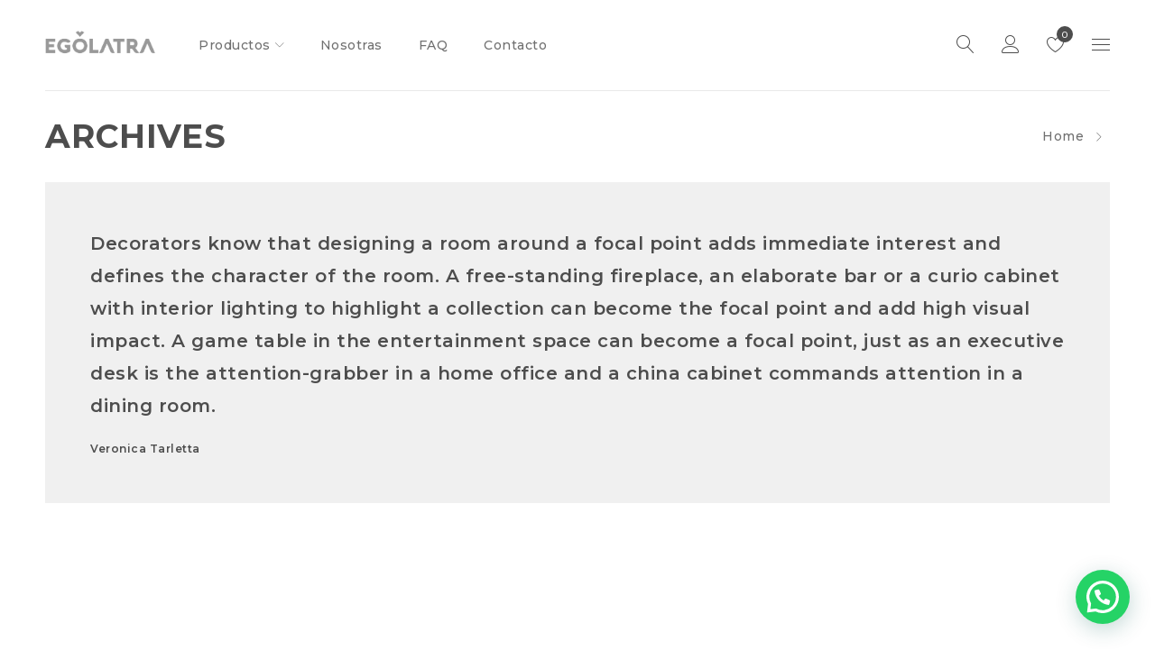

--- FILE ---
content_type: text/javascript
request_url: https://www.egolatra.com.ar/wp-content/themes/drile/js/main.js?ver=1.1.4
body_size: 10343
content:
jQuery(function($){
	"use strict";
	var on_touch = !$('body').hasClass('ts_desktop');
	
	/** Remove empty paragraph **/
	$('p:empty').remove();
	
	/** Remove loading from fullwidth row **/
	$(document).on('vc-full-width-row-single', function(e, data){
		data.el.removeClass('loading');
	});
	
	/** Mega menu **/
	ts_mega_menu_change_state($('body').innerWidth());
	$('.widget_nav_menu .menu-item-has-children .sub-menu').before('<span class="ts-menu-drop-icon"></span>');
	
	/** Menu on IPAD **/
	if( on_touch || $(window).width() < 768 ){
		ts_menu_action_on_ipad();
	}
	
	/** Sticky Menu **/
	if( typeof drile_params != 'undefined' && drile_params.sticky_header == 1 ){
		ts_sticky_menu();
	}
	
	/*** Verticle Sidebar menu (header v2) ***/
	if( $('.main-menu-sidebar-wrapper').length > 0 && $(window).width() > 767 ){
		if( $('.main-menu-sidebar-wrapper .ts-menu-drop-icon').length > 0 ){
			$('.main-menu-sidebar-wrapper .sub-menu').hide();
		}
		$('.main-menu-sidebar-wrapper .ts-menu-drop-icon').on('click', function(){
			var is_active = $(this).hasClass('active');
			var sub_menu = $(this).siblings('.sub-menu');
			
			if( is_active ){
				sub_menu.slideUp(250);
				sub_menu.find('.sub-menu').hide();
				sub_menu.find('.ts-menu-drop-icon').removeClass('active');
			}
			else{
				sub_menu.slideDown(250);
			}
			$(this).toggleClass('active');
		});
	}
	
	/*** Toggle Header Top ***/
	$(document).on('click', '.ts-icon-toggle-header-top', function(){
		$(this).toggleClass('active');
		$('.header-top').slideToggle();
	});
	
	/** Device - Resize action **/
	$(window).on('resize orientationchange', $.throttle(250, function(){
		ts_mega_menu_change_state($('body').innerWidth());
	}));
	
	/** Shopping cart on ipad **/
	if( on_touch ){
		$(document).on('click', '.ts-tiny-cart-wrapper span.drop-icon', function(){
			$(this).parent().parent().parent().toggleClass('active');
			/* Reset Dropdown Icon Class On Ipad */
			$('.ts-menu-drop-icon').removeClass('active');
			$('.ts-menu .sub-menu').hide();
			/* Reset Button Header Account/Language/Currency */
			$('#group-icon-header, .ts-group-meta-icon-toggle .icon').removeClass('active');
		});
	}
	
	/** Vertical Menu Sidebar **/
	$('.vertical-menu-button').on('click', function(){
		
		$(this).toggleClass('active');
		$('body').addClass('vertical-sidebar-active');
		
		/* Reset search header version 1 */
		$('.header-middle .ts-search-by-category').removeClass('active');
		$('header .search-button').removeClass('active');
		$('body').removeClass('search-active');
		/* Reset Dropdown Icon Class On Ipad */
		$('.ts-menu-drop-icon').removeClass('active');
		$('.ts-menu .sub-menu').hide();
	});
	
	/** Header Currency - Language on sidebar **/
	$('#group-icon-header .header-currency, #group-icon-header .header-language').find('ul:last').siblings('a').on('click', function(e){
		e.preventDefault();
		$(this).siblings('ul').slideToggle();
		$(this).toggleClass('active');
	});
	
	/** To Top button **/
	if( $('html').offset().top < 100 ){
		$("#to-top").hide().addClass("off");
	}
	$(window).on('scroll', function(){
		if( $(this).scrollTop() > 100 ){
			$("#to-top").removeClass("off").addClass("on");
		} else {
			$("#to-top").removeClass("on").addClass("off");
		}
	});
	$('#to-top .scroll-button').on('click', function(){
		$('body,html').animate({
			scrollTop: '0px'
		}, 1000);
		return false;
	});
	
	/** Quickshop **/
	var quickshop_created_vertical_slider = false;
	$(document).on('click', 'a.quickshop', function( e ){
		e.preventDefault();
		
		var product_id = $(this).data('product_id');
		if( product_id === undefined ){
			return;
		}
		
		var container = $('#ts-quickshop-modal');
		container.addClass('loading');
		container.find('.quickshop-content').html('');
		$.ajax({
			type : 'POST'
			,url : drile_params.ajax_url	
			,data : {action : 'drile_load_quickshop_content', product_id: product_id}
			,success : function(response){
				container.find('.quickshop-content').html( response );
				
				var full_slider = container.find('.ts-quickshop-wrapper.full-slider').length > 0;
				if( full_slider ){
					var thumbnail_height = parseInt( container.find('.image-items').data('height') );
					var thumbnail_width = parseInt( container.find('.image-items').data('width') );
					if( thumbnail_height ){
						var thumbnail_col_width = window.innerWidth >= 1500 ? 500 : 450;
						var thumbnail_col_height = window.innerWidth >= 1500 ? 710 : 580;
						var min_height = thumbnail_height * thumbnail_col_width / thumbnail_width;
						min_height = min_height > thumbnail_col_height ? thumbnail_col_height : Math.floor( min_height );
						container.find('.image-items').css('min-height', min_height + 'px');
					}
					
					container.find('img:first').on('load', function(){
						var height_content = Math.floor(container.find('.images-slider-wrapper').height()/2)*2;
						container.find('.popup-container').css({'height': height_content});
						container.find('.summary').css({'max-height': height_content});
						container.find('.image-items').removeClass('loading');
						
						container.removeClass('loading').addClass('show');
					});
				}
				
				quickshop_created_vertical_slider = false;
				
				var images = container.find('img');
				var count = 0;
				var timeout = setTimeout(function(){
					if( container.hasClass('loading') ){
						container.removeClass('loading').addClass('show');
						if( !full_slider ){
							images.off('load');
						}
					}
				}, 1000);
				
				images.on('load', function(){
					if( ++count == images.length && container.hasClass('loading') ){
						container.removeClass('loading').addClass('show');
						clearTimeout( timeout );
						if( container.find('.vertical-thumbnail').length > 0 ){
							quickshop_vertical_thumbnail_slider(container);
						}
					}
				});
				
				container.find('form.variations_form').wc_variation_form();
				container.find('form.variations_form .variations select').change();
				$('body').trigger('wc_fragments_loaded');
				
				container.find('form.variations_form').on('click', '.reset_variations', function(){
					$(this).parents('.variations').find('.ts-product-attribute .option').removeClass('selected');
				});
			
				if( full_slider ){
					if( container.find('.image-item').length <= 1 ){
						return;
					}
					
					container.find('.image-items').owlCarousel({
							items: 1
							,loop: true
							,nav: true
							,navText: [,]
							,dots: false
							,navSpeed: 1000
							,rtl: $('body').hasClass('rtl')
							,navRewind: false
						});
				}
				else{
					var thumbnails = container.find('.thumbnails');
					var slider_wrapper = thumbnails.find('.product-thumbnails');
					if( slider_wrapper.find('li').length > 1 ){
						if( container.find('.vertical-thumbnail').length > 0 ){
							setTimeout(function(){
								quickshop_vertical_thumbnail_slider(container);
							}, 1500);
						}
						else{
							slider_wrapper.owlCarousel({
								items: 4
								,loop: false
								,nav: true
								,navText: [,]
								,dots: false
								,rtl: $('body').hasClass('rtl')
								,margin: 0
								,navRewind: false
								,onInitialized: function(){
									thumbnails.addClass('loaded').removeClass('loading');
								}
							});
						}
					}
					else{
						thumbnails.removeClass('loading');
					}
					
					container.find('.images img').removeAttr('srcset sizes');
					$('.ts-qs-zoom, .ts-qs-zoom-gallery').CloudZoom({});
					$('.ts-quickshop-wrapper form.variations_form').on('found_variation reset_image', function(){
						container.find('.images img').removeAttr('srcset sizes');
						$('.ts-qs-zoom, .ts-qs-zoom-gallery').CloudZoom({});
					});
				}
			}
		});
	});
	
	$(document).on('click', '.ts-popup-modal .close, .ts-popup-modal .overlay', function(){
		$('.ts-popup-modal').removeClass('show');
		$('.ts-popup-modal .quickshop-content').html(''); /* prevent conflict with lightbox on single product */
	});
	
	function quickshop_vertical_thumbnail_slider( container ){
		var thumbnails = container.find('.thumbnails');
		var slider_wrapper = thumbnails.find('.product-thumbnails');
		if( quickshop_created_vertical_slider || !thumbnails.hasClass('loading') ){
			return;
		}
		quickshop_created_vertical_slider = true;
		
		slider_wrapper.carouFredSel({
					items: 4
					,direction: 'up'
					,prev: thumbnails.find('.owl-prev').selector
					,next: thumbnails.find('.owl-next').selector
					,auto: {
						duration: 800
					}
					,scroll: {
						items: 1
					}
					,onCreate: function(){
						thumbnails.addClass('loaded').removeClass('loading');
					}
				});
	}
	
	/** Wishlist **/
	$(document).on('click', '.add_to_wishlist, .product a.compare:not(.added)', function(){
		$(this).addClass('loading');
	});
	
	$('body').on('added_to_wishlist', function(){
		ts_update_tini_wishlist();
		$('.add_to_wishlist').removeClass('loading');
		$('.yith-wcwl-wishlistaddedbrowse.show, .yith-wcwl-wishlistexistsbrowse.show').parent('.button-in.wishlist').addClass('added');
	});
	
	$('body').on('removed_from_wishlist added_to_cart', function(){
		if( $('.wishlist_table').length ){
			ts_update_tini_wishlist();
		}
	});
	
	/** Compare **/
	$('body').on('yith_woocompare_open_popup', function(){
		$('.product a.compare').removeClass('loading');
	});
	
	/*** Color Swatch ***/
	$(document).on('click', '.products .product .color-swatch > div', function(){
		$(this).siblings().removeClass('active');
		$(this).addClass('active');
		/* Change thumbnail */
		var image_src = $(this).data('thumb');
		$(this).closest('.product').find('figure img:first').attr('src', image_src).removeAttr('srcset sizes');
		/* Change price */
		var term_id = $(this).data('term_id');
		var variable_prices = $(this).parent().siblings('.variable-prices');
		var price_html = variable_prices.find('[data-term_id="'+term_id+'"]').html();
		$(this).parent().siblings('.price').html( price_html ).addClass('variation-price');
	});
	
	/*** Stock - Variation Price - Variable Product ***/
	function single_variable_product_reset_stock( wrapper ){
		var stock_html = wrapper.find('p.availability').data('original');
		var classes = wrapper.find('p.availability').data('class');
		if( classes == '' ){
			classes = 'in-stock';
		}
		wrapper.find('p.availability span').html(stock_html);
		wrapper.find('p.availability').removeClass('in-stock out-of-stock').addClass(classes);
	}
	
	$(document).on('found_variation', 'form.variations_form', function( e, variation ){
		var wrapper = $(this).parents('.summary');
		if( wrapper.find('.single_variation .stock').length > 0 ){
			var stock_html = wrapper.find('.single_variation .stock').html();
			var classes = wrapper.find('.single_variation .stock').hasClass('out-of-stock')?'out-of-stock':'in-stock';
			wrapper.find('p.availability span').html(stock_html);
			wrapper.find('p.availability').removeClass('in-stock out-of-stock').addClass(classes);
		}
		else{
			single_variable_product_reset_stock( wrapper );
		}
		
		if( variation.price_html ){
			wrapper.find('.ts-variation-price').html( variation.price_html ).removeClass('hidden');
			wrapper.find('p.price').addClass('hidden');
		}
	});
	
	$(document).on('reset_image', 'form.variations_form', function(){
		var wrapper = $(this).parents('.summary');
		single_variable_product_reset_stock( wrapper );
		
		wrapper.find('p.price').removeClass('hidden');
		wrapper.find('.ts-variation-price').addClass('hidden');
	});
	
	/*** Hide product attribute if not available ***/
	$(document).on('update_variation_values', 'form.variations_form', function(){
		if( $(this).find('.ts-product-attribute').length > 0 ){
			$(this).find('.ts-product-attribute').each(function(){
				var attr = $(this);
				var values = [];
				attr.siblings('select').find('option').each(function(){
					if( $(this).attr('value') ){
						values.push( $(this).attr('value') );
					}
				});
				attr.find('.option').removeClass('hidden');
				attr.find('.option').each(function(){
					if( $.inArray($(this).attr('data-value'), values) == -1 ){
						$(this).addClass('hidden');
					}
				});
			});
		}
	});
	
	/*** Single ajax add to cart ***/
	if( typeof drile_params != 'undefined' && drile_params.ajax_add_to_cart == 1 && !$('body').hasClass('woocommerce-cart') ){
		$(document).on('submit', '.product:not(.product-type-external) .summary form.cart', function(e){
			e.preventDefault();
			var form = $(this);
			var product_url = form.attr('action');
			var data = form.serialize();
			if( !form.hasClass('variations_form') && !form.hasClass('grouped_form') ){
				data += '&add-to-cart=' + form.find('[name="add-to-cart"]').val()
			}
			form.find('.single_add_to_cart_button').removeClass('added').addClass('loading');
			$.post(product_url, data, function( result ){
				$( document.body ).trigger('wc_fragment_refresh');
				var message_wrapper = $('#ts-ajax-add-to-cart-message');
				var error = '';
				result = $('<div>' + result + '</div>');
				if( result.find('.woocommerce-error').length ){
					error = result.find('.woocommerce-error li:first').html();
				}
				form.find('.single_add_to_cart_button').removeClass('loading').addClass('added');
				message_wrapper.removeClass('error');
				if( error ){
					message_wrapper.addClass('error');
					message_wrapper.find('.error-message').html( error );
					form.find('.single_add_to_cart_button').removeClass('added');
				}
				
				message_wrapper.addClass('show');
				setTimeout(function(){
					message_wrapper.removeClass('show');
				}, 2000);
			});
		});
	}
	
	/*** Custom Orderby on Product Page ***/
	$('form.woocommerce-ordering ul.orderby ul a').on('click', function(e){
		e.preventDefault();
		if( $(this).hasClass('current') ){
			return;
		}
		var form = $('form.woocommerce-ordering');
		var data = $(this).attr('data-orderby');
		form.find('select.orderby').val(data).trigger('change');
	});
	
	/*** Per page on Product page ***/
	$('form.product-per-page-form ul.perpage ul a').on('click', function(e){
		e.preventDefault();
		if( $(this).hasClass('current') ){
			return;
		}
		var form = $('form.product-per-page-form');
		var data = $(this).attr('data-perpage');
		form.find('select.perpage').val(data);
		form.submit();
	});
	
	/*** Widget toggle ***/
	$('.widget-title-wrapper a.block-control').on('click', function(e){
		e.preventDefault();
		if( $(this).parents('.filter-widget-area.style-default').length == 0 ){
			$(this).toggleClass('active');
			$(this).parent().siblings(':not(script)').fadeToggle(200);
		}
		else{
			var wrapper = $(this).parents('.filter-widget-area.style-default');
			var is_active = $(this).hasClass('active');
			wrapper.find('.widget-title-wrapper').siblings(':not(script)').hide();
			wrapper.find('.widget-title-wrapper a.block-control').removeClass('active');
			if( !is_active ){
				$(this).addClass('active');
				$(this).parent().siblings(':not(script)').fadeIn(200);
			}
			hide_orderby_per_page_dropdown('both');
		}
	});
	
	ts_widget_toggle();
	if( !on_touch ){
		$(window).on('resize', $.throttle(250, function(){
			ts_widget_toggle();
		}));
	}
	
	/*** Sort by toggle ***/
	$('.woocommerce-ordering li .orderby-current , .product-per-page-form li .perpage-current').on('click', function(e){
		$(this).siblings('.dropdown').fadeToggle(200);
        $(this).toggleClass('active');
		$(this).parent().parent().toggleClass('active');
		var type = $(this).hasClass('orderby-current')?'perpage':'orderby';
		hide_orderby_per_page_dropdown( type );
		
		$('.filter-widget-area.style-default .widget-title-wrapper').siblings().hide();
		$('.filter-widget-area.style-default .widget-title-wrapper a.block-control').removeClass('active');
	});
	
	function hide_orderby_per_page_dropdown( type ){
		if( type == 'orderby' ){
			var selector = $('.woocommerce-ordering li .orderby-current');
		}
		else if( type == 'perpage' ){
			var selector = $('.product-per-page-form li .perpage-current');
		}
		else{
			var selector = $('.woocommerce-ordering li .orderby-current, .product-per-page-form li .perpage-current');
		}
		selector.siblings('.dropdown').fadeOut(200);
        selector.removeClass('active');
		selector.parent().parent().removeClass('active');
	}
	
	/* Image Lazy Load */
	if( $('img.ts-lazy-load').length ){
		$(window).on('scroll ts_lazy_load', function(){
			var scroll_top = $(this).scrollTop();
			var window_height = $(this).height();
			$('img.ts-lazy-load:not(.loaded)').each(function(){
				if( $(this).data('src') && $(this).offset().top < scroll_top + window_height + 900 ){
					$(this).attr('src', $(this).data('src')).addClass('loaded');
				}
			});
		});
		
		if( $('img.ts-lazy-load:first').offset().top < $(window).scrollTop() + $(window).height() + 200 ){
			$(window).trigger('ts_lazy_load');
		}
	}
	
	/* WooCommerce Quantity Increment */
	$( document ).on( 'click', '.plus, .minus', function() {
		var $qty		= $( this ).closest( '.quantity' ).find( '.qty' ),
			currentVal	= parseFloat( $qty.val() ),
			max			= parseFloat( $qty.attr( 'max' ) ),
			min			= parseFloat( $qty.attr( 'min' ) ),
			step		= $qty.attr( 'step' );

		if ( ! currentVal || currentVal === '' || currentVal === 'NaN' ) currentVal = 0;
		if ( max === '' || max === 'NaN' ) max = '';
		if ( min === '' || min === 'NaN' ) min = 0;
		if ( step === 'any' || step === '' || step === undefined || parseFloat( step ) === 'NaN' ) step = 1;

		if ( $( this ).is( '.plus' ) ) {
			if ( max && ( max == currentVal || currentVal > max ) ) {
				$qty.val( max );
			} else {
				$qty.val( currentVal + parseFloat( step ) );
			}
		} else {
			if ( min && ( min == currentVal || currentVal < min ) ) {
				$qty.val( min );
			} else if ( currentVal > 0 ) {
				$qty.val( currentVal - parseFloat( step ) );
			}
		}

		$qty.trigger( 'change' );
	});
	
	/* Ajax Search */
	if( typeof drile_params != 'undefined' && drile_params.ajax_search == 1 ){
		ts_ajax_search();
	}
	/* Search - Shopping Cart Sidebar */
	$(document).on('click', '.search-button .icon, .shopping-cart-wrapper .cart-control', function(e){
		$('.ts-floating-sidebar .close').trigger('click');
		var is_cart = $(this).is('.cart-control');
		if( is_cart ){
			if( $('#ts-shopping-cart-sidebar').length > 0 ){
				e.preventDefault();
				$('#ts-shopping-cart-sidebar').addClass('active');
				$('body').addClass('floating-sidebar-active');
				
				/* Vertical menu sidebar */
				$('.vertical-menu-button').removeClass('active');
				$('body').removeClass('vertical-sidebar-active');
				
				/* Reset search header version 1 */
				$('.header-middle .ts-search-by-category').removeClass('active');
				$('header .search-button').removeClass('active');
				$('body').removeClass('search-active');
				
				/* Reset Dropdown Icon Class On Ipad */
				$('.ts-menu-drop-icon').removeClass('active');
				var on_touch = !$('body').hasClass('ts_desktop');
				if( on_touch || $(window).width() < 768 ){
					$('.ts-menu-drop-icon').removeClass('active');
					$('.ts-menu .sub-menu').hide();
				}
			}
		}
		else if( $('#ts-search-sidebar').length > 0 ){
			$('#ts-search-sidebar').addClass('active');
			$('body').addClass('floating-sidebar-active');
			setTimeout(function(){
				$('#ts-search-sidebar input[name="s"]').focus();
			}, 600);
			
			/* Vertical menu sidebar */
			$('.vertical-menu-button').removeClass('active');
			$('body').removeClass('vertical-sidebar-active');
			
			/* Reset search header version 1 */
			$('.header-middle .ts-search-by-category').removeClass('active');
			$('header .search-button').removeClass('active');
			$('body').removeClass('search-active');
			
			/* Reset Dropdown Icon Class On Ipad */
			$('.ts-menu-drop-icon').removeClass('active');
			var on_touch = !$('body').hasClass('ts_desktop');
			if( on_touch || $(window).width() < 768 ){
				$('.ts-menu-drop-icon').removeClass('active');
				$('.ts-menu .sub-menu').hide();
			}
		}
		else if( $('.header-middle .ts-search-by-category').length > 0 ){
			$('.header-middle .ts-search-by-category').toggleClass('active');
			$('header .search-button').toggleClass('active');
			$('body').toggleClass('search-active');
			setTimeout(function(){
				$('.header-middle .ts-search-by-category input[name="s"]').focus();
			}, 600);
			
			/* Vertical menu sidebar */
			$('.vertical-menu-button').removeClass('active');
			$('body').removeClass('vertical-sidebar-active');
			
			/* Reset Dropdown Icon Class On Ipad */
			$('.ts-menu-drop-icon').removeClass('active');
			var on_touch = !$('body').hasClass('ts_desktop');
			if( on_touch || $(window).width() < 768 ){
				$('.ts-menu-drop-icon').removeClass('active');
				$('.ts-menu .sub-menu').hide();
			}
		}
	});
	$('.ts-floating-sidebar .overlay, .ts-floating-sidebar .close').on('click', function(){
		$('.ts-floating-sidebar').removeClass('active');
		$('body').removeClass('floating-sidebar-active');
		$('.filter-widget-area-button.style-sidebar a, .filter-widget-area-button.style-bottom a').removeClass('active');
		$('#main-content').removeClass('show-filter-sidebar');
	});
	
	/* Add To Cart Effect */
	if( !$('body').hasClass('woocommerce-cart') ){
		$(document.body).on('adding_to_cart', function( e, $button, data ){
			if( wc_add_to_cart_params.cart_redirect_after_add == 'no' ){
				if( typeof drile_params != 'undefined' && drile_params.add_to_cart_effect == 'show_popup' && typeof $button != 'undefined' ){
					var product_id = $button.attr('data-product_id');
					var container = $('#ts-add-to-cart-popup-modal');
					container.addClass('adding');
					$.ajax({
						type : 'POST'
						,url : drile_params.ajax_url
						,data : {action : 'drile_load_product_added_to_cart', product_id: product_id}
						,success : function(response){
							container.find('.add-to-cart-popup-content').html( response );
							if( container.hasClass('loading') ){
								container.removeClass('loading').addClass('show');
							}
							container.removeClass('adding');
						}
					});
				}
			}
		});
		
		$(document.body).on('added_to_cart', function( e, fragments, cart_hash, $button ){
			/* Show Cart Sidebar */
			if( typeof drile_params != 'undefined' && drile_params.show_cart_after_adding == 1 ){
				$('.shopping-cart-wrapper .cart-control').trigger('click');
				return;
			}
			/* Cart Fly Effect */
			if( typeof drile_params != 'undefined' && typeof $button != 'undefined' ){
				if( drile_params.add_to_cart_effect == 'fly_to_cart' ){
					var cart = $('.shopping-cart-wrapper');
					if( cart.length == 2 ){
						if( $(window).width() > 991 ){
							cart = $('.header-vertical .shopping-cart-wrapper');
						}
						else{
							cart = $('.header-ipad .shopping-cart-wrapper');
						}
					}
					if( cart.length == 1 ){
						var product_img = $button.closest('section.product').find('figure img').eq(0);
						if( product_img.length == 1 ){
							var effect_time = 800;
							var cart_in_sticky = $('.is-sticky .shopping-cart-wrapper').length;
							if( cart_in_sticky ){
								effect_time = 500;
							}
							
							var imgclone_height = product_img.width()?150 * product_img.height() / product_img.width():150;
							var imgclone_small_height = product_img.width()?75 * product_img.height() / product_img.width():75;
							
							var imgclone = product_img.clone().offset({top: product_img.offset().top, left: product_img.offset().left})
								.css({'opacity': '0.6', 'position': 'absolute', 'height': imgclone_height + 'px', 'width': '150px', 'z-index': '99999999'})
								.appendTo($('body'))
								.animate({'top': cart.offset().top + cart.height()/2, 'left': cart.offset().left + cart.width()/2, 'width': 75, 'height': imgclone_small_height}, effect_time, 'linear');
							
							if( !cart_in_sticky && cart.parents('.header-vertical').length == 0 ){
								$('body,html').animate({
									scrollTop: '0px'
								}, effect_time);
							}
							
							imgclone.animate({
								'width': 0
								,'height': 0
							}, function(){
								$(this).detach()
							});
						}
					}
				}
				if( drile_params.add_to_cart_effect == 'show_popup' ){
					var container = $('#ts-add-to-cart-popup-modal');
					if( container.hasClass('adding') ){
						container.addClass('loading');
					}
					else{
						container.addClass('show');
					}
				}
			}
		});
	}
	
	/* Disable Ajax Remove Cart Item on Cart and Checkout page */
	if( $('body').hasClass('woocommerce-cart') || $('body').hasClass('woocommerce-checkout') ){
		$(document.body).off('click', '.remove_from_cart_button');
	}
	
	/* Show cart after removing item */
	$(document.body).on('click', '.shopping-cart-wrapper .remove_from_cart_button', function(){
		$('.shopping-cart-wrapper').addClass('updating');
	});
	$(document.body).on('removed_from_cart', function(){
		if( !$('.shopping-cart-wrapper').is(':hover') ){
			$('.shopping-cart-wrapper').removeClass('updating');
		}
	});
	
	/* Change cart item quantity */
	$(document).on('change', '.ts-tiny-cart-wrapper .qty', function(){
		var qty = parseFloat($(this).val());
		var max = parseFloat($(this).attr('max'));
		if( max !== 'NaN' && max < qty ){
			qty = max;
			$(this).val( max );
		}
		var cart_item_key = $(this).attr('name').replace('cart[', '').replace('][qty]', '');
		$(this).parents('.woocommerce-mini-cart-item').addClass('loading');
		$('.shopping-cart-wrapper').addClass('updating');
		$('.woocommerce-message').remove();
		$.ajax({
			type : 'POST'
			,url : drile_params.ajax_url
			,data : {action : 'drile_update_cart_quantity', qty: qty, cart_item_key: cart_item_key}
			,success : function(response){
				if( !response ){
					return;
				}
				$( document.body ).trigger( 'added_to_cart', [ response.fragments, response.cart_hash ] );
				if( !$('.shopping-cart-wrapper').is(':hover') ){
					$('.shopping-cart-wrapper').removeClass('updating');
				}
			}
		});
	});
	
	$(document).on('mouseleave', '.shopping-cart-wrapper.updating', function(){ 
		$(this).removeClass('updating');
	});
	
	/* Filter Widget Area */
	var filter_sidebar_interval;
	$('.filter-widget-area-button a').on('click', function(){
		$(this).toggleClass('active');
		var filter_style = $(this).parent().data('style');
		if( filter_style == 'sidebar' || filter_style == 'bottom' ){
			$('#ts-filter-widget-area').toggleClass('active');
			if( filter_style == 'sidebar' ){
				$('#main-content').toggleClass('show-filter-sidebar');
				
				if( $('#ts-filter-widget-area').hasClass('active') ){
					filter_sidebar_interval = setInterval(function(){
						$('#main-content').css('min-height', $('#ts-filter-widget-area .filter-widget-area').height() + 20);
					}, 1000);
				}
				else{
					clearInterval( filter_sidebar_interval );
					$('#main-content').css('min-height', '');
				}
			}
		}
		else{
			$('.filter-widget-area').slideToggle();
		}
		hide_orderby_per_page_dropdown('both');
		return false;
	});
	
	if( $('.ts-active-filters .widget_layered_nav_filters').length ){
		$('.filter-widget-area-button.style-sidebar a').trigger('click');
	}
	
	function set_top_sidebar_filter(){
		if( $(window).width() < 768 ){
			var top_main = $('#primary').offset().top;
			var top_filter = $('.filter-widget-area-button').offset().top;
			var height_filter = $('.filter-widget-area-button').height();
			var top_sidebar = top_filter - top_main + height_filter;
			$('#ts-filter-widget-area .ts-sidebar-content').css('top', top_sidebar + 'px');
		}
		else{
			$('#ts-filter-widget-area .ts-sidebar-content').css('top', '');
		}
	}
	
	if( $('.filter-widget-area-button.style-sidebar').length ){
		set_top_sidebar_filter();
		$(window).on('resize orientationchange', $.throttle(250, function(){
			set_top_sidebar_filter();
		}));
	}
	
	/* Shop Zoom In/Out */
	$('.zoom-in-out-button a').on('click', function(e){
		e.preventDefault();
		$('div.products').removeClass('zoom-in zoom-out').addClass($(this).data('class'));
		$(this).hide();
		$(this).siblings('a').show();
		if( typeof Cookies == 'function' ){
			Cookies.set('ts_shop_zoom', $(this).data('class'));
		}
	});
	if( typeof Cookies == 'function' ){
		if( typeof Cookies.get('ts_shop_zoom') != 'undefined' ){
			$('.zoom-in-out-button a.' + Cookies.get('ts_shop_zoom')).trigger('click');
		}
	}
	
	/* Single post - Related posts - Gallery slider */
	ts_single_related_post_gallery_slider();
	
	/* Single Product - Variable Product options */
	$(document).on('click', '.variations_form .ts-product-attribute .option a', function(){
		var _this = $(this);
		var val = _this.closest('.option').data('value');
		var selector = _this.closest('.ts-product-attribute').siblings('select');
		if( selector.length > 0 ){
			if( selector.find('option[value="' + val + '"]').length > 0 ){
				selector.val(val).change();
				_this.closest('.ts-product-attribute').find('.option').removeClass('selected');
				_this.closest('.option').addClass('selected');
			}
		}
		return false;
	});
	
	$('.variations_form').on('click', '.reset_variations', function(){
		$(this).closest('.variations').find('.ts-product-attribute .option').removeClass('selected');
	});
	
	/* Related - Upsell - Crosssell products slider */
	$('.single-product .related .products, .single-product .upsells .products, .woocommerce .cross-sells .products').each(function(){
		var _this = $(this);
		if( _this.find('.product').length > 1 ){
			_this.owlCarousel({
				loop: true
				,nav: true
				,navText: [,]
				,dots: false
				,navSpeed: 1000
				,rtl: $('body').hasClass('rtl')
				,margin: 0
				,navRewind: false
				,responsiveBaseElement: _this
				,responsiveRefreshRate: 1000
				,responsive:{0:{items:1},330:{items:2},570:{items:3},871:{items:4}}
			});
		}
	});
	
	/* Background Video - Youtube Video */
	if( typeof $.fn.YTPlayer == 'function' ){
		$('.ts-youtube-video-bg').each(function(index, element){
			var selector = $(this);
			var poster = selector.data('poster');
			var property = selector.data('property') && typeof selector.data('property') == 'string' ? eval('(' + selector.data('property') + ')') : selector.data('property');
			
			if( ! on_touch ) {
				var player = selector.YTPlayer();
				
				player.on('YTPPlay', function(){
					selector.removeClass('pausing').addClass('playing');
					selector.closest('.vc_row').addClass('playing');
					if( poster ){
						selector.css({'background-image':''});
						selector.find('.mbYTP_wrapper').css({'opacity':1});
					}
				});
				
				player.on('YTPPause YTPEnd', function(){
					selector.removeClass('playing').addClass('pausing');
					selector.closest('.vc_row').removeClass('playing');
					if( poster ){
						selector.css({'background-image':'url(' + poster + ')'});
						selector.find('.mbYTP_wrapper').css({'opacity':0});
					}
				});
				
				player.on('YTPChanged', function(){
					if( !property.autoPlay && poster ){
						selector.css({'background-image':'url(' + poster + ')'});
					}
				});
			}
			else if( poster ) {
				selector.css({'background-image':'url(' + poster + ')'});
			}
		});
	}
	
	/* Background Video - Hosted Video */
	$('.ts-hosted-video-bg').each(function(){
		var selector = $(this);
		var video = selector.find('video');
		var video_dom = video.get(0);
		if( video.hasClass('loop') ){
			video_dom.loop = true;
		}
		if( video.hasClass('muted') ){
			video_dom.muted = true;
		}
		
		var poster = selector.data('poster');
		if( poster ){
			selector.css({'background-image':'url(' + poster + ')'});
		}
		
		var control = selector.find('.video-control');
		control.on('click', function(){
			if( !selector.hasClass('playing') ){
				video_dom.play();
				selector.css({'background-image':''});
				selector.removeClass('pausing').addClass('playing');
				selector.closest('.vc_row').addClass('playing');
			}
			else{
				video_dom.pause();
				if( poster ){
					selector.css({'background-image':'url(' + poster + ')'});
				}
				selector.removeClass('playing').addClass('pausing');
				selector.closest('.vc_row').removeClass('playing');
			}
		});
		if( !on_touch && video.hasClass('autoplay') ){
			control.trigger('click');
		}
	});
	
	/* Single Portfolio Lightbox */
	if( typeof $.fn.prettyPhoto == 'function' ){
		$('.single-portfolio .thumbnail a[rel^="prettyPhoto"]').prettyPhoto({
			show_title: false
			,deeplinking: false
			,social_tools: false
		});
	}
	
	/* Single Portfolio Gallery */
	if( typeof $.fn.isotope == 'function' ){
		$('.single-portfolio.gallery .thumbnail figure').isotope();
	}
	
	/* Single Portfolio Slider */
	ts_generate_single_portfolio_slider();

});

/*** Mega menu ***/
function ts_mega_menu_change_state(case_size){
	if( typeof case_size == 'undefined' ){
		var case_size = jQuery('body').innerWidth();
	}
	case_size += ts_get_scrollbar_width();
	
	jQuery('.ts-group-meta-icon-toggle .icon').off('click');
	jQuery('.ts-group-meta-icon-toggle .icon').on('click', function(){
		/* Reset Dropdown Icon Class On Ipad */
		jQuery('.ts-menu-drop-icon').removeClass('active');
		var on_touch = !jQuery('body').hasClass('ts_desktop');
		if( on_touch || jQuery(window).width() < 768 ){
			jQuery('.ts-menu-drop-icon').removeClass('active');
			jQuery('.ts-menu-drop-icon').siblings('.sub-menu').hide();
		}
		
		jQuery('#group-icon-header').toggleClass('active');
		jQuery('body').toggleClass('menu-header-active');
		jQuery('body').toggleClass('floating-sidebar-active');
		jQuery(this).toggleClass('active');
		jQuery('#group-icon-header .ts-sidebar-content').css({'padding-top': jQuery('.ts-header .header-middle').height() + jQuery('#wpadminbar').height()});
		
		/* Calc sub menu position on vertical header */
		jQuery('.header-v8 .pc-menu ul.menu > li.menu-item > .sub-menu').each(function(){
			var sub_menu = jQuery(this);
			var sub_menu_height = sub_menu.outerHeight();
			var window_height = jQuery(window).height();
			var item_top = sub_menu.parent().offset().top;
			item_top -= sub_menu.parents('.ts-menu').offset().top; /* Fixed header */
			
			if( item_top + sub_menu_height > window_height ){
				var top = item_top + sub_menu_height - window_height + 20;
				sub_menu.css({'top': -top, 'bottom': 'auto'});
			}
		});
	});
	
	/* Reset Dropdown Icon Class On Ipad */
	jQuery('.ts-menu-drop-icon').removeClass('active');
	
	if( case_size > 767 ){
	
		var padding_left = 0, container_width = 0;
		var container = jQuery('.header-sticky .container:first');
		var container_stretch = jQuery('.header-sticky');
		if( container.length <= 0 ){
			container = jQuery('.header-sticky');
			if( container.length <= 0 ){
				return;
			}
			container_width = container.outerWidth();
		}
		else{
			container_width = container.width();
			padding_left = parseInt(container.css('padding-left'));
		}
		var container_offset = container.offset();
		
		var container_stretch_width = container_stretch.outerWidth();
		var container_stretch_offset = container_stretch.offset();
		
		setTimeout(function(){
			jQuery('.ts-menu nav.main-menu > ul.menu > .ts-megamenu-fullwidth').each(function(index, element){
				var current_offset = jQuery(element).offset();
				if( jQuery(element).hasClass('ts-megamenu-fullwidth-stretch') ){
					var left = current_offset.left - container_stretch_offset.left;
					jQuery(element).children('ul.sub-menu').css({'width':container_stretch_width+'px','left':-left+'px','right':'auto'});
				}
				else{
					var left = current_offset.left - container_offset.left - padding_left;
					jQuery(element).children('ul.sub-menu').css({'width':container_width+'px','left':-left+'px','right':'auto'});
				}
			});
			
			jQuery('.ts-menu nav.main-menu > ul.menu').children('.ts-megamenu-columns-1, .ts-megamenu-columns-2, .ts-megamenu-columns-3, .ts-megamenu-columns-4').each(function(index, element){	
				jQuery(element).children('ul.sub-menu').css({'max-width':container_width+'px'});
				var sub_menu_width = jQuery(element).children('ul.sub-menu').outerWidth();
				var item_width = jQuery(element).outerWidth();
				jQuery(element).children('ul.sub-menu').css({'left':'-'+(sub_menu_width/2 - item_width/2)+'px','right':'auto'});
				
				var container_left = container_offset.left;
				var container_right = container_left + container_width;
				var item_left = jQuery(element).offset().left;
				
				var overflow_left = (sub_menu_width/2 > (item_left + item_width/2 - container_left));
				var overflow_right = ((sub_menu_width/2 + item_left + item_width/2) > container_right);
				if( overflow_left ){
					var left = item_left - container_left - padding_left;
					jQuery(element).children('ul.sub-menu').css({'left':-left+'px','right':'auto'});
				}
				if( overflow_right && !overflow_left ){
					var left = item_left - container_left - padding_left;
					left = left - ( container_width - sub_menu_width );
					jQuery(element).children('ul.sub-menu').css({'left':-left+'px','right':'auto'});
				}
			});
			
			/* Remove hide class after loading */
			jQuery('ul.menu li.menu-item').removeClass('hide');
			
		},800);
		
	}
	else{ /* Mobile menu action */
		jQuery('.ic-mobile-menu-button').off('click');
		jQuery('.ic-mobile-menu-button').on('click', function(){
			jQuery('#page').addClass('menu-mobile-active');
		});
		
		jQuery('.ic-mobile-menu-close-button').off('click');
		jQuery('.ic-mobile-menu-close-button').on('click', function(){
			jQuery('#page').removeClass('menu-mobile-active');
		});
		
		jQuery('#wpadminbar').css('position', 'fixed');
		
		/* Remove hide class after loading */
		jQuery('ul.menu li.menu-item').removeClass('hide');
	}
	
}

function ts_menu_action_on_ipad(){
	/* Main Menu Drop Icon */
	jQuery('.ts-menu nav.main-menu .ts-menu-drop-icon').on('click', function(){
		
		var is_active = jQuery(this).hasClass('active');
		var sub_menu = jQuery(this).siblings('.sub-menu');
		
		jQuery('.ts-menu nav.main-menu .ts-menu-drop-icon').removeClass('active');
		jQuery('.ts-menu nav.main-menu .sub-menu').hide();
		
		jQuery(this).parents('.sub-menu').show();
		jQuery(this).parents('.sub-menu').siblings('.ts-menu-drop-icon').addClass('active');
		
		/* Reset Dropdown Cart */
		jQuery('header .shopping-cart-wrapper').removeClass('active');
		
		if( sub_menu.length > 0 ){
			if( is_active ){
				sub_menu.fadeOut(250);
				jQuery(this).removeClass('active');
			}
			else{
				sub_menu.fadeIn(250);
				jQuery(this).addClass('active');
			}
		}
	});
	
	/* Mobile Menu Drop Icon */
	if( jQuery('.ts-menu nav.mobile-menu .ts-menu-drop-icon').length > 0 ){
		jQuery('.ts-menu nav.mobile-menu .sub-menu').hide();
	}
	jQuery('.ts-menu nav.mobile-menu .ts-menu-drop-icon').on('click', function(){
		var is_active = jQuery(this).hasClass('active');
		var sub_menu = jQuery(this).siblings('.sub-menu');
		
		if( is_active ){
			sub_menu.slideUp(250);
			sub_menu.find('.sub-menu').hide();
			sub_menu.find('.ts-menu-drop-icon').removeClass('active');
		}
		else{
			sub_menu.slideDown(250);
		}
		jQuery(this).toggleClass('active');
	});

}

/*** End Mega menu ***/
function ts_get_scrollbar_width() {
    var $inner = jQuery('<div style="width: 100%; height:200px;">test</div>'),
        $outer = jQuery('<div style="width:200px;height:150px; position: absolute; top: 0; left: 0; visibility: hidden; overflow:hidden;"></div>').append($inner),
        inner = $inner[0],
        outer = $outer[0];
     
    jQuery('body').append(outer);
    var width1 = inner.offsetWidth;
    $outer.css('overflow', 'scroll');
    var width2 = outer.clientWidth;
    $outer.remove();
 
    return (width1 - width2);
}

/*** Sticky Menu ***/
function ts_sticky_menu(){	
	var top_spacing = 0;
	if( jQuery('body').hasClass('admin-bar') && jQuery('#wpadminbar').length > 0 ){
		top_spacing = jQuery('#wpadminbar').height();
	}
	var top_begin = jQuery('header.ts-header').height() + 300;
	
	if( jQuery('.header-transparent .breadcrumb-title-wrapper').length > 0 ){
		top_begin = jQuery('.header-transparent .breadcrumb-title-wrapper').height();
	}
	
	setTimeout( function(){
		jQuery('.header-sticky').sticky({
				topSpacing: top_spacing
				,topBegin: top_begin
				,scrollOnTop : function (){
					ts_mega_menu_change_state();
					jQuery('body > .select2-container--open').removeClass('sticky');
				}
				,scrollOnBottom : function (){
					ts_mega_menu_change_state();
					jQuery('body > .select2-container--open').addClass('sticky');
				}					
			});
	}, 200);
}

/*** Custom Wishlist ***/
function ts_update_tini_wishlist(){
	if( typeof drile_params == 'undefined' ){
		return;
	}
		
	var wishlist_wrapper = jQuery('.my-wishlist-wrapper');
	if( wishlist_wrapper.length == 0 ){
		return;
	}
	
	wishlist_wrapper.addClass('loading');
	
	jQuery.ajax({
		type : 'POST'
		,url : drile_params.ajax_url
		,data : {action : 'drile_update_tini_wishlist'}
		,success : function(response){
			var first_icon = wishlist_wrapper.children('i.fa:first');
			wishlist_wrapper.html(response);
			if( first_icon.length > 0 ){
				wishlist_wrapper.prepend(first_icon);
			}
			wishlist_wrapper.removeClass('loading');
		}
	});
}

/*** End Custom Wishlist***/

/*** Set Cloud Zoom ***/
function ts_set_cloud_zoom(){
	jQuery('.cloud-zoom-wrap .cloud-zoom-big').remove();
	jQuery('.cloud-zoom, .cloud-zoom-gallery').off('click');
	var clz_width = jQuery('.cloud-zoom, .cloud-zoom-gallery').width();
	var clz_img_width = jQuery('.cloud-zoom, .cloud-zoom-gallery').children('img').width();
	var cl_zoom = jQuery('.cloud-zoom, .cloud-zoom-gallery').not('.on_pc');
	var temp = (clz_width-clz_img_width)/2;
	if(cl_zoom.length > 0 ){
		cl_zoom.data('zoom',null).siblings('.mousetrap').off().remove();
		cl_zoom.CloudZoom({ 
			adjustX:temp	
		});
	}
}

/*** Widget toggle ***/
function ts_widget_toggle(){
	jQuery('.wpb_widgetised_column .widget-title-wrapper a.block-control, .footer-container .widget-title-wrapper a.block-control').remove();
	if( typeof drile_params != 'undefined' && drile_params.responsive == 0 ){
		return;
	}
	var window_width = jQuery(window).width();
	window_width += ts_get_scrollbar_width();
	if( window_width >= 768 ){
		jQuery('.widget-title-wrapper a.block-control').removeClass('active').hide();
		jQuery('.widget-title-wrapper a.block-control').parent().siblings(':not(script)').show();
		jQuery('.filter-widget-area.style-default .widget-title-wrapper').siblings(':not(script)').hide();
	}
	else{
		jQuery('.widget-title-wrapper a.block-control').removeClass('active').show();
		jQuery('.widget-title-wrapper a.block-control').parent().siblings(':not(script)').hide();
		jQuery('.wpb_widgetised_column .widget-title-wrapper, .footer-container .widget-title-wrapper').siblings(':not(script)').show();
	}
}

/*** Ajax search ***/
function ts_ajax_search(){
	var search_string = '';
	var search_previous_string = '';
	var search_timeout;
	var search_delay = 700;
	var search_input;
	var search_cache_data = {};
	jQuery('body').append('<div id="ts-search-result-container" class="ts-search-result-container woocommerce"></div>');
	var search_result_container = jQuery('#ts-search-result-container');
	var search_result_container_sidebar = jQuery('#ts-search-sidebar .ts-search-result-container');
	var is_sidebar = false;
	
	jQuery('.ts-header .search-content input[name="s"], #ts-search-sidebar input[name="s"]').on('keyup', function(e){
		is_sidebar = jQuery(this).parents('#ts-search-sidebar').length > 0;
		search_input = jQuery(this);
		search_result_container.hide();
		
		search_string = jQuery(this).val().trim();
		if( search_string.length < 2 ){
			search_input.parents('.search-content').removeClass('loading');
			return;
		}
		
		if( search_cache_data[search_string] ){
			if( !is_sidebar ){
				search_result_container.html(search_cache_data[search_string]);
				search_result_container.show();
			}
			else{
				search_result_container_sidebar.html(search_cache_data[search_string]);
			}
			search_previous_string = '';
			search_input.parents('.search-content').removeClass('loading');
			
			return;
		}
		
		clearTimeout(search_timeout);
		search_timeout = setTimeout(function(){
			if( search_string == search_previous_string || search_string.length < 2 ){
				return;
			}
			
			search_previous_string = search_string;
		
			search_input.parents('.search-content').addClass('loading');
			
			jQuery.ajax({
				type : 'POST'
				,url : drile_params.ajax_url
				,data : {action : 'drile_ajax_search', search_string: search_string, category: ''}
				,error : function(xhr,err){
					search_input.parents('.search-content').removeClass('loading');
				}
				,success : function(response){
					if( response != '' ){
						response = JSON.parse(response);
						if( response.search_string == search_string ){
							search_cache_data[search_string] = response.html;
							if( !is_sidebar ){
								search_result_container.html(response.html);
								var header_container = jQuery('.header-sticky > .container');
								
								search_result_container.css({
									'position': 'absolute'
									,'top': header_container.offset().top + header_container.outerHeight()
									,'left': header_container.offset().left + parseInt( header_container.css('padding-left') )
									,'width': header_container.width()
									,'display': 'block'
								});
							}
							else{
								search_result_container_sidebar.html(response.html);
							}
							
							search_input.parents('.search-content').removeClass('loading');
						}
					}
					else{
						search_input.parents('.search-content').removeClass('loading');
					}
				}
			});
		}, search_delay);
	});
	
	search_result_container.on('mouseleave', function(){
		search_result_container.hide();
	});
	
	jQuery('body').on('click', function(){
		search_result_container.hide();
	});
	
	jQuery(document).on('click', '.ts-search-result-container .view-all-wrapper a', function(e){
		e.preventDefault();
		search_input.parents('form').submit();
	});
}

/*** Single post - Related posts - Gallery slider ***/
function ts_single_related_post_gallery_slider(){
	if( jQuery('.single-post figure.gallery, .list-posts .post-item .gallery figure, .ts-blogs-widget .thumbnail.gallery figure').length > 0 ){
		var _this = jQuery('.single-post figure.gallery, .list-posts .post-item .gallery figure, .ts-blogs-widget .thumbnail.gallery figure');
		var slider_data = {
			items: 1
			,loop: true
			,nav: true
			,dots: false
			,animateIn: 'fadeIn'
			,animateOut: 'fadeOut'
			,navText: [,]
			,navSpeed: 1000
			,rtl: jQuery('body').hasClass('rtl')
			,margin: 10
			,navRewind: false
			,autoplay: true
			,autoplayTimeout: 4000
			,autoplayHoverPause: true
			,autoplaySpeed: false
			,autoHeight: true
			,mouseDrag: false
			,responsive:{0:{items:1}}
			,onInitialized: function(){
				_this.removeClass('loading');
				_this.parent('.gallery').addClass('loaded').removeClass('loading');
			}
		};
		_this.each(function(){
			var validate_slider = true;
			
			if( jQuery(this).find('img').length <= 1 ){
				validate_slider = false;
			}
			
			if( validate_slider ){
				jQuery(this).owlCarousel(slider_data);
			}
			else{
				jQuery(this).removeClass('loading');
				jQuery(this).parent('.gallery').removeClass('loading');
			}
		});
	}
	
	if( jQuery('.single-post .related-posts.loading').length > 0 ){
		var _this = jQuery('.single-post .related-posts.loading');
		var slider_data = {
			loop: true
			,nav: true
			,navText: [,]
			,dots: false
			,navSpeed: 1000
			,rtl: jQuery('body').hasClass('rtl')
			,margin : 0
			,navRewind: false
			,responsiveBaseElement: _this
			,responsiveRefreshRate: 400
			,responsive:{0:{items:1},640:{items:2},1150:{items:3},1400:{items:4}}
			,onInitialized: function(){
				_this.addClass('loaded').removeClass('loading');
			}
		};
		_this.find('.content-wrapper .blogs').owlCarousel(slider_data);
	}
	
}

/*** Single Portfolio Slider ***/
function ts_generate_single_portfolio_slider(){
	if( jQuery('.single-portfolio.slider .thumbnail figure img').length > 1 ){
		var wrapper = jQuery('.single-portfolio.slider');
		var element = jQuery('.single-portfolio.slider .thumbnail figure');
		element.owlCarousel({
					items: 1
					,loop: true
					,nav: true
					,navText: [,]
					,dots: false
					,navSpeed: 1000
					,rtl: jQuery('body').hasClass('rtl')
					,navRewind: false
					,autoplay: true
					,autoplayHoverPause: true
					,autoplaySpeed: 1000
					,onInitialized: function(){
						wrapper.find('.thumbnail').addClass('loaded').removeClass('loading');
					}
				});
	}
	else{
		jQuery('.single-portfolio.slider .thumbnail').removeClass('loading');
	}
}